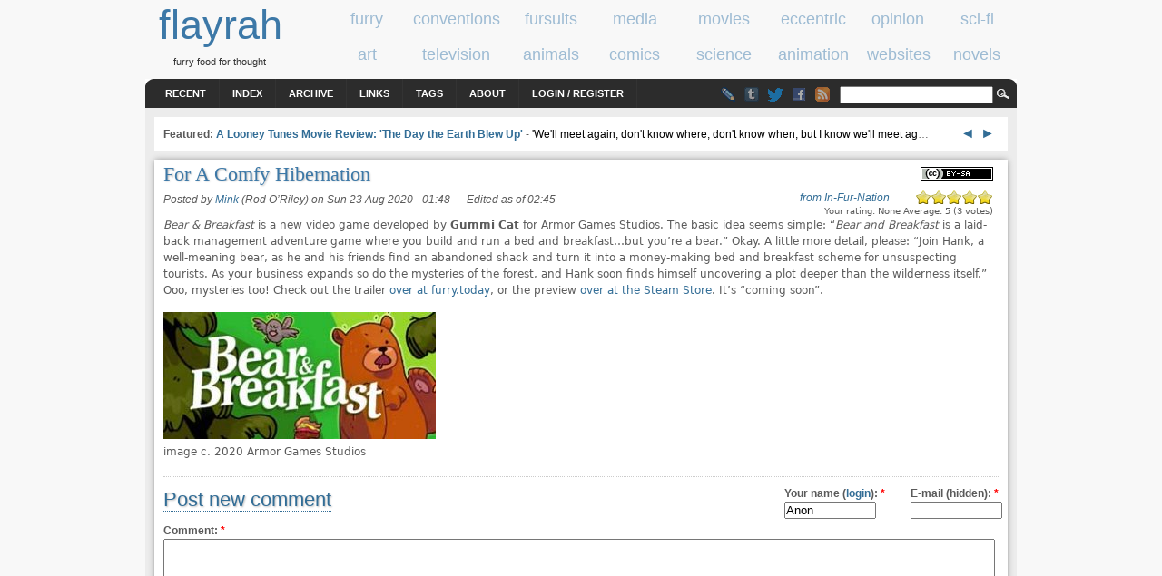

--- FILE ---
content_type: text/html; charset=utf-8
request_url: https://www.flayrah.com/8150/comfy-hibernation
body_size: 7912
content:
<!DOCTYPE html>
<html prefix="og: http://ogp.me/ns#" lang="en">
<title>For A Comfy Hibernation | flayrah</title>
<meta http-equiv="Content-Type" content="text/html; charset=utf-8" />
<link rel="search" type="application/opensearchdescription+xml" href="https://www.flayrah.com/opensearch.xml" title="flayrah" />
<script type="text/javascript" src="https://www.google.com/recaptcha/api.js?hl=en" async="async" defer="defer"></script>
<link type="text/css" rel="stylesheet" media="all" href="/sites/default/files/css/css_83b43256e19cef6ef90ff796286536a0.css" />
<meta name="viewport" content="width=960">
<script src="//ajax.googleapis.com/ajax/libs/jquery/1.8.3/jquery.min.js"></script><script src="/sites/default/files/js/js_121b628caf38618a35d1ee3c8841a1c7.jsmin.js"></script>
<script>
<!--//--><![CDATA[//><!--
jQuery.extend(Drupal.settings, { "basePath": "\u002F", "googleAnalyticsReportsAjaxUrl": "\u002Fgoogle-analytics-reports\u002Fajax", "fivestar": { "titleUser": "Your rating: ", "titleAverage": "Average: ", "feedbackSavingVote": "Saving your vote...", "feedbackVoteSaved": "Your vote has been saved.", "feedbackDeletingVote": "Deleting your vote...", "feedbackVoteDeleted": "Your vote has been deleted." }, "communityTags": { "n_8150": { "v_0": { "tags": "", "url": "\u002Fcommunity-tags\u002Fjs\u002F8150\u002F8150" } } }, "CToolsUrlIsAjaxTrusted": { "\u002F8150\u002Fcomfy-hibernation": [ true, true, true ], "\u002Fcomment\u002Freply\u002F8150": true }, "ahah": { "ajax-comments-submit": { "url": "\u002Fajax_comments\u002Fjs", "event": "click", "keypress": null, "wrapper": "comment-form-content", "selector": "#ajax-comments-submit", "effect": "ajaxCommentsSubmit", "method": "before", "progress": { "type": "1bar", "message": "Please wait..." }, "button": { "op": "Save" }, "immutable": true }, "ajax-comments-preview": { "url": "\u002Fajax_comments\u002Fjs", "event": "click", "keypress": null, "wrapper": "comment-preview", "selector": "#ajax-comments-preview", "effect": "ajaxCommentsPreview", "method": "append", "progress": { "type": "1bar", "message": "Please wait..." }, "button": { "op": "Preview" }, "immutable": true } }, "language_mode": 0, "language_list": { "en": { "language": "en", "name": "English", "native": "English", "direction": 0, "enabled": 1, "plurals": 0, "formula": "", "domain": "", "prefix": "", "weight": 0, "javascript": "" } }, "clean_url": "1", "comment_preview_required": false, "ajax_comments_rows_in_reply": "", "ajax_comments_rows_default": "", "ajax_comments_always_expand_form": 1, "ajax_comments_blink_new": 1, "comment_bonus_api_fold_comments": 0, "ajax_comments_nid": "8150", "uVA": [  ], "aCS": null });
//--><!]]>
</script>
<link rel="syndication-source" href="https://www.infurnation.com/2020/08/22/for-a-comfy-hibernation/">
<meta name="twitter:site" content="@FlayrahNews"><meta name="twitter:creator" content="@InFurNation"><meta name="author" content="Mink (Rod O’Riley)"><meta property="article:publisher" content="https://www.facebook.com/Flayrah"><meta property="article:published_time" content="2020-08-23T08:48:44+0200"><meta property="article:modified_time" content="2020-08-23T09:45:59+0200"><meta property="article:author" content="https://www.facebook.com/people/Rod-ORiley/743524318"><meta property="og:type" content="article"><meta property="og:url" content="https://www.flayrah.com/8150/comfy-hibernation"><meta property="og:site_name" content="Flayrah"><meta property="og:title" content="For A Comfy Hibernation"><meta name="og:description" content="Bear &amp; Breakfast is a new video game developed by Gummi Cat for Armor Games Studios. The basic idea seems simple: &#8220;Bear and Breakfast is a laid-back management adventure game where you build and run a bed and breakfast&#8230;but you’re a bear.&#8221; Okay. A little more detail, please: &#8220;Join Hank, a well-meaning bear, as he and his friends find an abandoned shack and turn it into a money-making bed and breakfast scheme for unsuspecting tourists. As your business expands so do the mysteries of the forest, and Hank soon finds himself uncovering a plot deeper than the wilderness itself.&#8221; Ooo, mysteries too! Check out the trailer over at furry.today, or the preview over at the Steam Store. It&#8217;s &#8220;coming soon&#8221;."><meta property="og:image" content="https://www.infurnation.com/wp-content/uploads/2020/08/BearBreakfast-300x140.jpg"><meta property="og:image:width" content="300"><meta property="og:image:height" content="140"><meta name="twitter:card" content="summary_large_image"><meta name="robots" content="max-image-preview:large">
<body>
<div id="head" class="clearfloat">
<div class="clearfloat">
<div id="logo">
<a href="/" title="flayrah"><span id="sitename">flayrah</span></a><div id="tagline">furry food for thought</div></div>
<div id="banner-region">
<div id="block-block-5" class="block block-block odd">

  <div class="content">
    <div data-nosnippet><div class="category" id="cat-1"><a href="/category/tags/furry"><span class="cat_title">furry</span></a></div><div class="category" id="cat-2"><a href="/category/tags/conventions"><span class="cat_title">conventions</span></a></div><div class="category" id="cat-3"><a href="/category/tags/fursuits"><span class="cat_title">fursuits</span></a></div><div class="category" id="cat-4"><a href="/category/tags/media"><span class="cat_title">media</span></a></div><div class="category" id="cat-5"><a href="/category/tags/movies"><span class="cat_title">movies</span></a></div><div class="category" id="cat-6"><a href="/category/tags/eccentric"><span class="cat_title">eccentric</span></a></div><div class="category" id="cat-7"><a href="/category/tags/opinion"><span class="cat_title">opinion</span></a></div><div class="category" id="cat-8"><a href="/category/tags/science-fiction"><span class="cat_title">sci-fi</span></a></div><div class="category" id="tac-1"><a href="/category/tags/art"><span class="cat_title">art</span></a></div><div class="category" id="tac-2"><a href="/category/tags/television"><span class="cat_title">television</span></a></div><div class="category" id="tac-3"><a href="/category/tags/animals"><span class="cat_title">animals</span></a></div><div class="category" id="tac-4"><a href="/category/tags/comics"><span class="cat_title">comics</span></a></div><div class="category" id="tac-5"><a href="/category/tags/science"><span class="cat_title">science</span></a></div><div class="category" id="tac-6"><a href="/category/tags/animation"><span class="cat_title">animation</span></a></div><div class="category" id="tac-7"><a href="/category/tags/websites"><span class="cat_title">websites</span></a></div><div class="category" id="tac-8"><a href="/category/tags/novels"><span class="cat_title">novels</span></a></div></div>  </div>
</div>
</div>
</div>
<div id="navbar" class="clearfloat">
<div id="page-bar"><ul class="menu"><li class="leaf first"><a href="/tracker">Recent</a></li>
<li class="leaf"><a href="/index">Index</a></li>
<li class="leaf"><a href="/archive">Archive</a></li>
<li class="leaf"><a href="/links">Links</a></li>
<li class="leaf"><a href="/tagadelic">Tags</a></li>
<li class="leaf"><a href="/about">About</a></li>
<li class="leaf last"><a href="/user/login?destination=8150/comfy-hibernation">Login / Register</a></li>
</ul></div><div id="searchform"><form action="/8150/comfy-hibernation"  accept-charset="UTF-8" method="post" id="search-theme-form">
<div><div id="search" class="container-inline">
  <div class="form-item" id="edit-search-theme-form-1-wrapper">
 <input type="text" maxlength="128" name="search_theme_form" id="edit-search-theme-form-1" size="15" value="" title="Enter the terms you wish to search for." class="form-text" />
</div>
<input type="image" value="Search" id="search_magnify"  class="form-submit" src="/sites/all/themes/arthemia/images/magnify.gif" />
<input type="hidden" name="form_build_id" id="form-Le5ry5MX8r1UwXcBNTHe-Ae7p3mE3QEM0mODxwF51KY" value="form-Le5ry5MX8r1UwXcBNTHe-Ae7p3mE3QEM0mODxwF51KY"  />
<input type="hidden" name="form_id" id="edit-search-theme-form" value="search_theme_form"  />
</div>

</div></form>
</div>
<ul class="im"><li><a class="lj" href="//livejournal.com/~flayrah" title="Flayrah on LiveJournal"></a><li><a href="//flayrahnews.tumblr.com" title="Flayrah on Tumblr" class="tb"></a><li><a href="//twitter.com/FlayrahNews" title="Flayrah on Twitter" class="twitter"></a><li><a href="//fb.me/Flayrah" title="Flayrah on Facebook" class="fb"></a><li><a href="/rss.xml" title="Flayrah news feed" class="rss"></a></ul>
</div>
</div>
<div id="page" class="clearfloat">
<div id="top" class="clearfloat" data-nosnippet>
<div id="headline" class="no-featured">
<div id="block-block-23" class="block block-block even">

  <div class="content">
    <script>document.write('<span id="tkb"><a href=# onclick="tkf(-3);return false">&nbsp;◄ </a><a href=# onclick="tkf(3);return false"> ►&nbsp;</a></span>');var tk=[9305,"A Looney Tunes Movie Review: &#039;The Day the Earth Blew Up&#039;","'We'll meet again, don't know where, don't know when, but I know we'll meet ag",9306,"Ursa Major Awards: 2024 Voting is Open","The 2024 Ursa Major Awards are open for voting, from Friday March 21 to Saturday April 19!  You",9291,"Fur your consideration: 11 animation short reviews for 2024","It’s time for the third annual review of furry shorts released the prior ye",9503,"Pawbert Lynxley and Kitty Cat chosen as furry characters of the year (kind of)","Members of the furry fandom on the social media site Twi",9248,"Video Game Review: &#039;Liar&#039;s Bar&#039;","WARNING: READ BEFORE PLAYING  Liar's Bar contains intense and graphic depictions of violence and deat",9335,"The Furry Fandom&#039;s Fraud Fetish","Quote: 'It's easier to fool people than to convince them that they have been fooled.'   - Mark Twain  A"];var tkc=0;function tkf(v){tkc+=v;if(tkc<0)tkc=tk.length-3;if(tkc==tk.length)tkc=0;$("#tka").attr("href","/"+tk[tkc]);$("#tkf>a").text(tk[tkc+1]);$("#tkd").text(tk[tkc+2])}</script><span id="tkf" data-nosnippet><span id="tkt">Featured: </span><a id="tka" href="/9305">A Looney Tunes Movie Review: &#039;The Day the Earth Blew Up&#039;</a></span> - <a id="tkd" href=# onclick="tkf(3);return false" data-nosnippet>'We'll meet again, don't know where, don't know when, but I know we'll meet ag</a>…  </div>
</div>
</div>
</div>
<div id="content" class="main-content no-sidebars">
<div id="content-top">
<div id="block-creativecommons_lite-0" class="block block-creativecommons_lite odd">

  <div class="content">
    <p class="creativecommons"><span data-nosnippet><a href="//creativecommons.org/licenses/by-sa/4.0/" rel="license" title="Attribution Share Alike"><img alt="Creative Commons license icon" src="/sites/all/modules/creativecommons_lite/images/buttons_small/by-sa.png" width="80" height="15" /></a>
</span><br /></p>  </div>
</div>
</div>
<!-- google_ad_section_start --><h1>For A Comfy Hibernation</h1><div id="wfn" style="top:.4em"><i><a href="https://www.infurnation.com/2020/08/22/for-a-comfy-hibernation/">from In-Fur-Nation</a></i></div><div id="node-8150" class="node clear-block">



<span class="submitted">Posted by <a href="/u/mink" title="View user profile" rel="author">Mink</a> (Rod O’Riley) on Sun 23 Aug 2020 -  01:48</span> — <span class="edited"><nobr>Edited</nobr> <nobr class="edited-date">as of 02:45</nobr></span>
  <div class="content">
    <form action="/8150/comfy-hibernation"  accept-charset="UTF-8" method="post" id="fivestar-form-node-8150" class="fivestar-widget">
<div><div class="fivestar-form-vote-8150 clear-block"><input type="hidden" name="content_type" id="edit-content-type" value="node"  />
<input type="hidden" name="content_id" id="edit-content-id" value="8150"  />
<div class="fivestar-form-item  fivestar-combo-text fivestar-average-stars fivestar-labels-hover"><div class="form-item" id="edit-vote-wrapper">
 <input type="hidden" name="vote_count" id="edit-vote-count" value="3"  />
<input type="hidden" name="vote_average" id="edit-vote-average" value="100"  />
<input type="hidden" name="auto_submit_path" id="edit-auto-submit-path" value="/fivestar/vote/node/8150/vote"  class="fivestar-path" />
<select name="vote" class="form-select" id="edit-vote-1" ><option value="-">Select rating</option><option value="20">Poor</option><option value="40">Okay</option><option value="60">Good</option><option value="80">Great</option><option value="100" selected="selected">Awesome</option></select><input type="hidden" name="auto_submit_token" id="edit-auto-submit-token" value="40aeb1954ecc33e482ba8a53dd3cb2ec"  class="fivestar-token" />

 <div class="description"><div class="fivestar-summary fivestar-summary-combo fivestar-feedback-enabled"><span class="user-rating">Your rating: <span>None</span></span> <span class="average-rating">Average: <span>5</span></span> <span class="total-votes">(<span>3</span> votes)</span></div></div>
</div>
</div><input type="hidden" name="destination" id="edit-destination" value="node/8150"  />
<input type="submit" name="op" id="edit-fivestar-submit" value="Rate"  class="form-submit fivestar-submit" />
<input type="hidden" name="form_build_id" id="form-JKA31xvo7meF6Rhzp7U-pY-eMa6UZshgxoz7W0cprYI" value="form-JKA31xvo7meF6Rhzp7U-pY-eMa6UZshgxoz7W0cprYI"  />
<input type="hidden" name="form_id" id="edit-fivestar-form-node-8150" value="fivestar_form_node_8150"  />
</div>
</div></form>
<p><em>Bear &amp; Breakfast</em> is a new video game developed by <strong>Gummi Cat</strong> for Armor Games Studios. The basic idea seems simple: &#8220;<em>Bear and Breakfast</em> is a laid-back management adventure game where you build and run a bed and breakfast&#8230;but you’re a bear.&#8221; Okay. A little more detail, please: &#8220;Join Hank, a well-meaning bear, as he and his friends find an abandoned shack and turn it into a money-making bed and breakfast scheme for unsuspecting tourists. As your business expands so do the mysteries of the forest, and Hank soon finds himself uncovering a plot deeper than the wilderness itself.&#8221; Ooo, mysteries too! Check out the trailer <a href="https://furry.today/2020/08/19/bear-breakfast/" target="_blank" rel="noopener noreferrer">over at furry.today</a>, or the preview <a href="https://store.steampowered.com/app/1136370/Bear_and_Breakfast/" target="_blank" rel="noopener noreferrer">over at the Steam Store</a>. It&#8217;s &#8220;coming soon&#8221;.</p>
<div id="attachment_10465" style="width: 310px" class="wp-caption alignleft"><img aria-describedby="caption-attachment-10465" loading="lazy" class="size-medium wp-image-10465" src="https://www.infurnation.com/wp-content/uploads/2020/08/BearBreakfast-300x140.jpg" alt="" width="300" height="140" /uploads/2020/08/BearBreakfast-300x140.jpg 300/uploads/2020/08/BearBreakfast.jpg 310w" sizes="(max-width: 300px) 100vw, 300px" /><br />
<p id="caption-attachment-10465" class="wp-caption-text">image c. 2020 Armor Games Studios</p>
</div>
<form action="/8150/comfy-hibernation"  accept-charset="UTF-8" method="post" id="community-tags-form" class="community-tags-form">
<div><div class="form-item">
 
</div>
<input type="hidden" name="nid" id="edit-nid" value="8150"  />
<input type="hidden" name="vid" id="edit-vid" value="3"  />
<input type="hidden" name="form_build_id" id="form-BD-04qHuUgc1R76DAESBMP3riJhU5wC8T3FmKwHEqhM" value="form-BD-04qHuUgc1R76DAESBMP3riJhU5wC8T3FmKwHEqhM"  />
<input type="hidden" name="form_id" id="edit-community-tags-form" value="community_tags_form"  />

</div></form>
  </div>
  
  
  
</div>
<div id="comments"><h2 class="comments">Comments</h2><div class="box">

  <h2>Post new comment</h2>

  <div class="content"><div id="comment-preview"></div><form action="/comment/reply/8150"  accept-charset="UTF-8" method="post" id="comment-form">
<div><div class="form-item" id="edit-name-wrapper">
 <label for="edit-name">Your name (<a href="/user/login?destination=8150/comfy-hibernation">login</a>): <span class="form-required" title="This field is required.">*</span></label>
 <input type="text" maxlength="60" name="name" id="edit-name" size="11" value="Anon" class="form-text required" />
</div>
<div class="form-item" id="edit-mail-wrapper">
 <label for="edit-mail">E-mail (hidden): <span class="form-required" title="This field is required.">*</span></label>
 <input type="text" maxlength="64" name="mail" id="edit-mail" size="11" value="" class="form-text required" />
</div>
<div class="form-item" id="edit-comment-wrapper">
 <label for="edit-comment">Comment: <span class="form-required" title="This field is required.">*</span></label>
 <textarea cols="60" rows="15" name="comment" id="edit-comment"  class="form-textarea resizable required "></textarea>
</div>
<ul class="tips"><li>Web page addresses and e-mail addresses turn into links automatically.</li><li>Allowed HTML tags: &lt;a&gt; &lt;img&gt; &lt;b&gt; &lt;i&gt; &lt;s&gt; &lt;blockquote&gt; &lt;ul&gt; &lt;ol&gt; &lt;li&gt; &lt;table&gt; &lt;tr&gt; &lt;td&gt; &lt;th&gt; &lt;sub&gt; &lt;sup&gt; &lt;object&gt; &lt;embed&gt; &lt;h1&gt; &lt;h2&gt; &lt;h3&gt; &lt;h4&gt; &lt;h5&gt; &lt;h6&gt; &lt;dl&gt; &lt;dt&gt; &lt;dd&gt; &lt;param&gt; &lt;center&gt; &lt;strong&gt; &lt;q&gt; &lt;cite&gt; &lt;code&gt; &lt;em&gt;</li><li>Lines and paragraphs break automatically.</li></ul><p><a href="/filter/tips" target="_blank">More information about formatting options</a></p><input type="hidden" name="pid" id="edit-pid" value=""  />
<input type="hidden" name="nid" id="edit-nid-1" value="8150"  />
<input type="hidden" name="form_build_id" id="form-NiuA_lGHsdp5K5QG9sobocCCZgkfKmbSRzDGgn2GGAU" value="form-NiuA_lGHsdp5K5QG9sobocCCZgkfKmbSRzDGgn2GGAU"  />
<input type="hidden" name="form_id" id="edit-comment-form" value="comment_form"  />
<fieldset class="captcha"><legend>CAPTCHA</legend><div class="description">This test is to prevent automated spam submissions.</div><input type="hidden" name="captcha_sid" id="edit-captcha-sid" value="63975559"  />
<input type="hidden" name="captcha_token" id="edit-captcha-token" value="6627ec42aa3db13020ffda2718fdef8d"  />
<input type="hidden" name="captcha_response" id="edit-captcha-response" value="Google no captcha"  />
<div class="form-item">
 <div class="g-recaptcha" data-sitekey="6Lel0QkAAAAAAG1XcRHFS3gd9a6tFOUPgB4lu-Wp" data-theme="light" data-type="image"></div><noscript>
  <div style="width: 302px; height: 352px;">
    <div style="width: 302px; height: 352px; position: relative;">
      <div style="width: 302px; height: 352px; position: absolute;">
        <iframe src="https://www.google.com/recaptcha/api/fallback?k=6Lel0QkAAAAAAG1XcRHFS3gd9a6tFOUPgB4lu-Wp&amp;hl=en" frameborder="0" scrolling="no" style="width: 302px; height:352px; border-style: none;"></iframe>
      </div>
      <div style="width: 250px; height: 80px; position: absolute; border-style: none; bottom: 21px; left: 25px; margin: 0px; padding: 0px; right: 25px;">
        <textarea id="g-recaptcha-response" name="g-recaptcha-response" class="g-recaptcha-response" style="width: 250px; height: 80px; border: 1px solid #c1c1c1; margin: 0px; padding: 0px; resize: none;" value=""></textarea>
      </div>
    </div>
  </div>
</noscript>

</div>
</fieldset>
<div class="edit-f-m-wrapper"><div class="form-item" id="edit-f-m-wrapper">
 <input type="text" maxlength="128" name="f_m" id="edit-f-m" size="20" value="" class="form-text" />
 <div class="description">Leave empty.</div>
</div>
</div><input type="submit" name="op" id="ajax-comments-submit" value="Save"  class="form-submit" />
<input type="submit" name="op" id="ajax-comments-preview" value="Preview"  class="form-submit" />

</div></form>
</div>
</div>
</div><!-- google_ad_section_end --><div id="content-bottom">
<div id="block-block-10" class="block block-block even">

  <div class="content">
    <div id="cba"><script async src=//pagead2.googlesyndication.com/pagead/js/adsbygoogle.js?client=ca-pub-8057595939306847 crossorigin=anonymous></script><ins class="adsbygoogle" style="display:inline-block;width:468px;height:60px" data-ad-client="ca-pub-8057595939306847" data-ad-slot="5094011810"></ins><script>(adsbygoogle=window.adsbygoogle||[]).push({});</script></div>  </div>
</div>
<div id="block-block-7" class="block block-block odd">

  <div class="content">
    <div id="aud">
<div class=picture style=float:right;margin-left:5px><img src=/sites/default/files/pictures/picture-1353.jpg></div><h3>About the author</h3><a href="/user/1353">Mink (Rod O’Riley)</a> — <a href="/user/1353/stories">read stories</a> — <a href="/messages/new/1353">contact (login required)</a><ul class="im"><li><a class=wikifur href=https://en.wikifur.com/wiki/Rod_O&#039;Riley></a><li><a class=lj href=https://www.infurnation.com/></a><li><a class=fb href=https://www.facebook.com/people/Rod-ORiley/743524318></a><li><a class=da href=https://calimink.deviantart.com/></a><li><a class=fa href=https://www.furaffinity.net/user/rodso64/></a><li><a class=wzl href=https://www.weasyl.com/~rodso64></a><li><a class=twitter href=https://twitter.com/InFurNation></a><li><a class=yt href=https://www.youtube.com/user/edotter></a></ul><br><i>a Mink from Garden Grove, California, interested in music</i><br><br><p>Ed-otter of <i><a href="http://infurnation.com/">In-Fur-Nation</a></i>. Former <a href="http://en.wikifur.com/wiki/Califur">Califur</a> programming director. Co-founder of <a href="http://en.wikifur.com/wiki/ConFurence">ConFurence</a>.</p>
</div>  </div>
</div>
<div id="block-faceted_search_ui-1_related" class="block block-faceted_search_ui even">

  <div class="content">
    <div class="faceted-search-facet faceted-search-env-detailed_search faceted-search-facet--date_authored--1 faceted-search-facet-inactive faceted-search-related"><h3>Authored</h3>: <a href="/detailed_search/results/date_authored%3A2020">2020</a> &raquo; <a href="/detailed_search/results/date_authored%3A2020-08">2020-08</a> &raquo; <a href="/detailed_search/results/date_authored%3A2020-08-23">2020-08-23</a></div>
<div class="faceted-search-facet faceted-search-env-detailed_search faceted-search-facet--content_type--1 faceted-search-facet-inactive faceted-search-related"><h3>Type</h3>: <a href="/detailed_search/results/content_type%3Afeed_item">Feed item</a></div>
<div class="faceted-search-facet faceted-search-env-detailed_search faceted-search-facet--author--1 faceted-search-facet-inactive faceted-search-related"><h3>Author</h3>: <a href="/detailed_search/results/author%3A1353">Mink</a></div>
  </div>
</div>
</div>
</div>
</div>
<div id="footer-region" class="clearfloat">
<div id="footer-left" class="clearfloat">
</div> 		
<div id="footer-middle" class="clearfloat">
</div>
<div id="footer-right" class="clearfloat">
</div>
</div>
<div id="footer-message">
©2001-2026 <a href="/credits">Flayrah staff</a> and <a href="/contributors">contributors</a> - <a href="//creativecommons.org/licenses/by-sa/4.0/">some rights reserved</a> - <a href="//uwashington.worldcat.org/title/flayrah/oclc/753564884">ISSN 2163-730X</a></div>
<script>
var _gaq = _gaq || [];
_gaq.push(['_setAccount', 'UA-89493-23']);
_gaq.push(['_setSiteSpeedSampleRate', 10]);
_gaq.push(['_trackPageview']);
(function() {
var ga = document.createElement('script'); ga.async = true;
ga.src = '//www.google-analytics.com/ga.js';
(document.getElementsByTagName('head')[0] || document.getElementsByTagName('body')[0]).appendChild(ga);
})()
</script><script async src="https://www.googletagmanager.com/gtag/js?id=G-WK1NF4TKLF"></script>
<script>
  window.dataLayer = window.dataLayer || [];
  function gtag(){dataLayer.push(arguments);}
  gtag('js', new Date());

  gtag('config', 'G-WK1NF4TKLF');
</script><script src="/sites/default/files/js/js_78dba1d4dd43d2b3398701b882f29558.jsmin.js"></script>
<script>
<!--//--><![CDATA[//><!--
if(0>((navigator.language)?navigator.language:navigator.userLanguage).indexOf('en'))document.write(unescape("%3Cscript%3Efunction%20gte%28%29%20%7Bnew%20google.translate.TranslateElement%28%7BpageLanguage%3A%22en%22%7D%2Cnull%29%7D%3C/script%3E%3Cscript%20src%3D//translate.google.com/translate_a/element.js%3Fcb%3Dgte%3E%3C/script%3E"))
//--><!]]>
</script>
<script>(function(){function c(){var b=a.contentDocument||a.contentWindow.document;if(b){var d=b.createElement('script');d.innerHTML="window.__CF$cv$params={r:'9c1011f2f919d806',t:'MTc2ODkyNzgxOA=='};var a=document.createElement('script');a.src='/cdn-cgi/challenge-platform/scripts/jsd/main.js';document.getElementsByTagName('head')[0].appendChild(a);";b.getElementsByTagName('head')[0].appendChild(d)}}if(document.body){var a=document.createElement('iframe');a.height=1;a.width=1;a.style.position='absolute';a.style.top=0;a.style.left=0;a.style.border='none';a.style.visibility='hidden';document.body.appendChild(a);if('loading'!==document.readyState)c();else if(window.addEventListener)document.addEventListener('DOMContentLoaded',c);else{var e=document.onreadystatechange||function(){};document.onreadystatechange=function(b){e(b);'loading'!==document.readyState&&(document.onreadystatechange=e,c())}}}})();</script><script defer src="https://static.cloudflareinsights.com/beacon.min.js/vcd15cbe7772f49c399c6a5babf22c1241717689176015" integrity="sha512-ZpsOmlRQV6y907TI0dKBHq9Md29nnaEIPlkf84rnaERnq6zvWvPUqr2ft8M1aS28oN72PdrCzSjY4U6VaAw1EQ==" data-cf-beacon='{"version":"2024.11.0","token":"2ddcbb651ade4719a81789aad73a8cfe","r":1,"server_timing":{"name":{"cfCacheStatus":true,"cfEdge":true,"cfExtPri":true,"cfL4":true,"cfOrigin":true,"cfSpeedBrain":true},"location_startswith":null}}' crossorigin="anonymous"></script>


--- FILE ---
content_type: text/html; charset=utf-8
request_url: https://www.google.com/recaptcha/api2/anchor?ar=1&k=6Lel0QkAAAAAAG1XcRHFS3gd9a6tFOUPgB4lu-Wp&co=aHR0cHM6Ly93d3cuZmxheXJhaC5jb206NDQz&hl=en&type=image&v=PoyoqOPhxBO7pBk68S4YbpHZ&theme=light&size=normal&anchor-ms=20000&execute-ms=30000&cb=pcy7iyjc0okw
body_size: 49447
content:
<!DOCTYPE HTML><html dir="ltr" lang="en"><head><meta http-equiv="Content-Type" content="text/html; charset=UTF-8">
<meta http-equiv="X-UA-Compatible" content="IE=edge">
<title>reCAPTCHA</title>
<style type="text/css">
/* cyrillic-ext */
@font-face {
  font-family: 'Roboto';
  font-style: normal;
  font-weight: 400;
  font-stretch: 100%;
  src: url(//fonts.gstatic.com/s/roboto/v48/KFO7CnqEu92Fr1ME7kSn66aGLdTylUAMa3GUBHMdazTgWw.woff2) format('woff2');
  unicode-range: U+0460-052F, U+1C80-1C8A, U+20B4, U+2DE0-2DFF, U+A640-A69F, U+FE2E-FE2F;
}
/* cyrillic */
@font-face {
  font-family: 'Roboto';
  font-style: normal;
  font-weight: 400;
  font-stretch: 100%;
  src: url(//fonts.gstatic.com/s/roboto/v48/KFO7CnqEu92Fr1ME7kSn66aGLdTylUAMa3iUBHMdazTgWw.woff2) format('woff2');
  unicode-range: U+0301, U+0400-045F, U+0490-0491, U+04B0-04B1, U+2116;
}
/* greek-ext */
@font-face {
  font-family: 'Roboto';
  font-style: normal;
  font-weight: 400;
  font-stretch: 100%;
  src: url(//fonts.gstatic.com/s/roboto/v48/KFO7CnqEu92Fr1ME7kSn66aGLdTylUAMa3CUBHMdazTgWw.woff2) format('woff2');
  unicode-range: U+1F00-1FFF;
}
/* greek */
@font-face {
  font-family: 'Roboto';
  font-style: normal;
  font-weight: 400;
  font-stretch: 100%;
  src: url(//fonts.gstatic.com/s/roboto/v48/KFO7CnqEu92Fr1ME7kSn66aGLdTylUAMa3-UBHMdazTgWw.woff2) format('woff2');
  unicode-range: U+0370-0377, U+037A-037F, U+0384-038A, U+038C, U+038E-03A1, U+03A3-03FF;
}
/* math */
@font-face {
  font-family: 'Roboto';
  font-style: normal;
  font-weight: 400;
  font-stretch: 100%;
  src: url(//fonts.gstatic.com/s/roboto/v48/KFO7CnqEu92Fr1ME7kSn66aGLdTylUAMawCUBHMdazTgWw.woff2) format('woff2');
  unicode-range: U+0302-0303, U+0305, U+0307-0308, U+0310, U+0312, U+0315, U+031A, U+0326-0327, U+032C, U+032F-0330, U+0332-0333, U+0338, U+033A, U+0346, U+034D, U+0391-03A1, U+03A3-03A9, U+03B1-03C9, U+03D1, U+03D5-03D6, U+03F0-03F1, U+03F4-03F5, U+2016-2017, U+2034-2038, U+203C, U+2040, U+2043, U+2047, U+2050, U+2057, U+205F, U+2070-2071, U+2074-208E, U+2090-209C, U+20D0-20DC, U+20E1, U+20E5-20EF, U+2100-2112, U+2114-2115, U+2117-2121, U+2123-214F, U+2190, U+2192, U+2194-21AE, U+21B0-21E5, U+21F1-21F2, U+21F4-2211, U+2213-2214, U+2216-22FF, U+2308-230B, U+2310, U+2319, U+231C-2321, U+2336-237A, U+237C, U+2395, U+239B-23B7, U+23D0, U+23DC-23E1, U+2474-2475, U+25AF, U+25B3, U+25B7, U+25BD, U+25C1, U+25CA, U+25CC, U+25FB, U+266D-266F, U+27C0-27FF, U+2900-2AFF, U+2B0E-2B11, U+2B30-2B4C, U+2BFE, U+3030, U+FF5B, U+FF5D, U+1D400-1D7FF, U+1EE00-1EEFF;
}
/* symbols */
@font-face {
  font-family: 'Roboto';
  font-style: normal;
  font-weight: 400;
  font-stretch: 100%;
  src: url(//fonts.gstatic.com/s/roboto/v48/KFO7CnqEu92Fr1ME7kSn66aGLdTylUAMaxKUBHMdazTgWw.woff2) format('woff2');
  unicode-range: U+0001-000C, U+000E-001F, U+007F-009F, U+20DD-20E0, U+20E2-20E4, U+2150-218F, U+2190, U+2192, U+2194-2199, U+21AF, U+21E6-21F0, U+21F3, U+2218-2219, U+2299, U+22C4-22C6, U+2300-243F, U+2440-244A, U+2460-24FF, U+25A0-27BF, U+2800-28FF, U+2921-2922, U+2981, U+29BF, U+29EB, U+2B00-2BFF, U+4DC0-4DFF, U+FFF9-FFFB, U+10140-1018E, U+10190-1019C, U+101A0, U+101D0-101FD, U+102E0-102FB, U+10E60-10E7E, U+1D2C0-1D2D3, U+1D2E0-1D37F, U+1F000-1F0FF, U+1F100-1F1AD, U+1F1E6-1F1FF, U+1F30D-1F30F, U+1F315, U+1F31C, U+1F31E, U+1F320-1F32C, U+1F336, U+1F378, U+1F37D, U+1F382, U+1F393-1F39F, U+1F3A7-1F3A8, U+1F3AC-1F3AF, U+1F3C2, U+1F3C4-1F3C6, U+1F3CA-1F3CE, U+1F3D4-1F3E0, U+1F3ED, U+1F3F1-1F3F3, U+1F3F5-1F3F7, U+1F408, U+1F415, U+1F41F, U+1F426, U+1F43F, U+1F441-1F442, U+1F444, U+1F446-1F449, U+1F44C-1F44E, U+1F453, U+1F46A, U+1F47D, U+1F4A3, U+1F4B0, U+1F4B3, U+1F4B9, U+1F4BB, U+1F4BF, U+1F4C8-1F4CB, U+1F4D6, U+1F4DA, U+1F4DF, U+1F4E3-1F4E6, U+1F4EA-1F4ED, U+1F4F7, U+1F4F9-1F4FB, U+1F4FD-1F4FE, U+1F503, U+1F507-1F50B, U+1F50D, U+1F512-1F513, U+1F53E-1F54A, U+1F54F-1F5FA, U+1F610, U+1F650-1F67F, U+1F687, U+1F68D, U+1F691, U+1F694, U+1F698, U+1F6AD, U+1F6B2, U+1F6B9-1F6BA, U+1F6BC, U+1F6C6-1F6CF, U+1F6D3-1F6D7, U+1F6E0-1F6EA, U+1F6F0-1F6F3, U+1F6F7-1F6FC, U+1F700-1F7FF, U+1F800-1F80B, U+1F810-1F847, U+1F850-1F859, U+1F860-1F887, U+1F890-1F8AD, U+1F8B0-1F8BB, U+1F8C0-1F8C1, U+1F900-1F90B, U+1F93B, U+1F946, U+1F984, U+1F996, U+1F9E9, U+1FA00-1FA6F, U+1FA70-1FA7C, U+1FA80-1FA89, U+1FA8F-1FAC6, U+1FACE-1FADC, U+1FADF-1FAE9, U+1FAF0-1FAF8, U+1FB00-1FBFF;
}
/* vietnamese */
@font-face {
  font-family: 'Roboto';
  font-style: normal;
  font-weight: 400;
  font-stretch: 100%;
  src: url(//fonts.gstatic.com/s/roboto/v48/KFO7CnqEu92Fr1ME7kSn66aGLdTylUAMa3OUBHMdazTgWw.woff2) format('woff2');
  unicode-range: U+0102-0103, U+0110-0111, U+0128-0129, U+0168-0169, U+01A0-01A1, U+01AF-01B0, U+0300-0301, U+0303-0304, U+0308-0309, U+0323, U+0329, U+1EA0-1EF9, U+20AB;
}
/* latin-ext */
@font-face {
  font-family: 'Roboto';
  font-style: normal;
  font-weight: 400;
  font-stretch: 100%;
  src: url(//fonts.gstatic.com/s/roboto/v48/KFO7CnqEu92Fr1ME7kSn66aGLdTylUAMa3KUBHMdazTgWw.woff2) format('woff2');
  unicode-range: U+0100-02BA, U+02BD-02C5, U+02C7-02CC, U+02CE-02D7, U+02DD-02FF, U+0304, U+0308, U+0329, U+1D00-1DBF, U+1E00-1E9F, U+1EF2-1EFF, U+2020, U+20A0-20AB, U+20AD-20C0, U+2113, U+2C60-2C7F, U+A720-A7FF;
}
/* latin */
@font-face {
  font-family: 'Roboto';
  font-style: normal;
  font-weight: 400;
  font-stretch: 100%;
  src: url(//fonts.gstatic.com/s/roboto/v48/KFO7CnqEu92Fr1ME7kSn66aGLdTylUAMa3yUBHMdazQ.woff2) format('woff2');
  unicode-range: U+0000-00FF, U+0131, U+0152-0153, U+02BB-02BC, U+02C6, U+02DA, U+02DC, U+0304, U+0308, U+0329, U+2000-206F, U+20AC, U+2122, U+2191, U+2193, U+2212, U+2215, U+FEFF, U+FFFD;
}
/* cyrillic-ext */
@font-face {
  font-family: 'Roboto';
  font-style: normal;
  font-weight: 500;
  font-stretch: 100%;
  src: url(//fonts.gstatic.com/s/roboto/v48/KFO7CnqEu92Fr1ME7kSn66aGLdTylUAMa3GUBHMdazTgWw.woff2) format('woff2');
  unicode-range: U+0460-052F, U+1C80-1C8A, U+20B4, U+2DE0-2DFF, U+A640-A69F, U+FE2E-FE2F;
}
/* cyrillic */
@font-face {
  font-family: 'Roboto';
  font-style: normal;
  font-weight: 500;
  font-stretch: 100%;
  src: url(//fonts.gstatic.com/s/roboto/v48/KFO7CnqEu92Fr1ME7kSn66aGLdTylUAMa3iUBHMdazTgWw.woff2) format('woff2');
  unicode-range: U+0301, U+0400-045F, U+0490-0491, U+04B0-04B1, U+2116;
}
/* greek-ext */
@font-face {
  font-family: 'Roboto';
  font-style: normal;
  font-weight: 500;
  font-stretch: 100%;
  src: url(//fonts.gstatic.com/s/roboto/v48/KFO7CnqEu92Fr1ME7kSn66aGLdTylUAMa3CUBHMdazTgWw.woff2) format('woff2');
  unicode-range: U+1F00-1FFF;
}
/* greek */
@font-face {
  font-family: 'Roboto';
  font-style: normal;
  font-weight: 500;
  font-stretch: 100%;
  src: url(//fonts.gstatic.com/s/roboto/v48/KFO7CnqEu92Fr1ME7kSn66aGLdTylUAMa3-UBHMdazTgWw.woff2) format('woff2');
  unicode-range: U+0370-0377, U+037A-037F, U+0384-038A, U+038C, U+038E-03A1, U+03A3-03FF;
}
/* math */
@font-face {
  font-family: 'Roboto';
  font-style: normal;
  font-weight: 500;
  font-stretch: 100%;
  src: url(//fonts.gstatic.com/s/roboto/v48/KFO7CnqEu92Fr1ME7kSn66aGLdTylUAMawCUBHMdazTgWw.woff2) format('woff2');
  unicode-range: U+0302-0303, U+0305, U+0307-0308, U+0310, U+0312, U+0315, U+031A, U+0326-0327, U+032C, U+032F-0330, U+0332-0333, U+0338, U+033A, U+0346, U+034D, U+0391-03A1, U+03A3-03A9, U+03B1-03C9, U+03D1, U+03D5-03D6, U+03F0-03F1, U+03F4-03F5, U+2016-2017, U+2034-2038, U+203C, U+2040, U+2043, U+2047, U+2050, U+2057, U+205F, U+2070-2071, U+2074-208E, U+2090-209C, U+20D0-20DC, U+20E1, U+20E5-20EF, U+2100-2112, U+2114-2115, U+2117-2121, U+2123-214F, U+2190, U+2192, U+2194-21AE, U+21B0-21E5, U+21F1-21F2, U+21F4-2211, U+2213-2214, U+2216-22FF, U+2308-230B, U+2310, U+2319, U+231C-2321, U+2336-237A, U+237C, U+2395, U+239B-23B7, U+23D0, U+23DC-23E1, U+2474-2475, U+25AF, U+25B3, U+25B7, U+25BD, U+25C1, U+25CA, U+25CC, U+25FB, U+266D-266F, U+27C0-27FF, U+2900-2AFF, U+2B0E-2B11, U+2B30-2B4C, U+2BFE, U+3030, U+FF5B, U+FF5D, U+1D400-1D7FF, U+1EE00-1EEFF;
}
/* symbols */
@font-face {
  font-family: 'Roboto';
  font-style: normal;
  font-weight: 500;
  font-stretch: 100%;
  src: url(//fonts.gstatic.com/s/roboto/v48/KFO7CnqEu92Fr1ME7kSn66aGLdTylUAMaxKUBHMdazTgWw.woff2) format('woff2');
  unicode-range: U+0001-000C, U+000E-001F, U+007F-009F, U+20DD-20E0, U+20E2-20E4, U+2150-218F, U+2190, U+2192, U+2194-2199, U+21AF, U+21E6-21F0, U+21F3, U+2218-2219, U+2299, U+22C4-22C6, U+2300-243F, U+2440-244A, U+2460-24FF, U+25A0-27BF, U+2800-28FF, U+2921-2922, U+2981, U+29BF, U+29EB, U+2B00-2BFF, U+4DC0-4DFF, U+FFF9-FFFB, U+10140-1018E, U+10190-1019C, U+101A0, U+101D0-101FD, U+102E0-102FB, U+10E60-10E7E, U+1D2C0-1D2D3, U+1D2E0-1D37F, U+1F000-1F0FF, U+1F100-1F1AD, U+1F1E6-1F1FF, U+1F30D-1F30F, U+1F315, U+1F31C, U+1F31E, U+1F320-1F32C, U+1F336, U+1F378, U+1F37D, U+1F382, U+1F393-1F39F, U+1F3A7-1F3A8, U+1F3AC-1F3AF, U+1F3C2, U+1F3C4-1F3C6, U+1F3CA-1F3CE, U+1F3D4-1F3E0, U+1F3ED, U+1F3F1-1F3F3, U+1F3F5-1F3F7, U+1F408, U+1F415, U+1F41F, U+1F426, U+1F43F, U+1F441-1F442, U+1F444, U+1F446-1F449, U+1F44C-1F44E, U+1F453, U+1F46A, U+1F47D, U+1F4A3, U+1F4B0, U+1F4B3, U+1F4B9, U+1F4BB, U+1F4BF, U+1F4C8-1F4CB, U+1F4D6, U+1F4DA, U+1F4DF, U+1F4E3-1F4E6, U+1F4EA-1F4ED, U+1F4F7, U+1F4F9-1F4FB, U+1F4FD-1F4FE, U+1F503, U+1F507-1F50B, U+1F50D, U+1F512-1F513, U+1F53E-1F54A, U+1F54F-1F5FA, U+1F610, U+1F650-1F67F, U+1F687, U+1F68D, U+1F691, U+1F694, U+1F698, U+1F6AD, U+1F6B2, U+1F6B9-1F6BA, U+1F6BC, U+1F6C6-1F6CF, U+1F6D3-1F6D7, U+1F6E0-1F6EA, U+1F6F0-1F6F3, U+1F6F7-1F6FC, U+1F700-1F7FF, U+1F800-1F80B, U+1F810-1F847, U+1F850-1F859, U+1F860-1F887, U+1F890-1F8AD, U+1F8B0-1F8BB, U+1F8C0-1F8C1, U+1F900-1F90B, U+1F93B, U+1F946, U+1F984, U+1F996, U+1F9E9, U+1FA00-1FA6F, U+1FA70-1FA7C, U+1FA80-1FA89, U+1FA8F-1FAC6, U+1FACE-1FADC, U+1FADF-1FAE9, U+1FAF0-1FAF8, U+1FB00-1FBFF;
}
/* vietnamese */
@font-face {
  font-family: 'Roboto';
  font-style: normal;
  font-weight: 500;
  font-stretch: 100%;
  src: url(//fonts.gstatic.com/s/roboto/v48/KFO7CnqEu92Fr1ME7kSn66aGLdTylUAMa3OUBHMdazTgWw.woff2) format('woff2');
  unicode-range: U+0102-0103, U+0110-0111, U+0128-0129, U+0168-0169, U+01A0-01A1, U+01AF-01B0, U+0300-0301, U+0303-0304, U+0308-0309, U+0323, U+0329, U+1EA0-1EF9, U+20AB;
}
/* latin-ext */
@font-face {
  font-family: 'Roboto';
  font-style: normal;
  font-weight: 500;
  font-stretch: 100%;
  src: url(//fonts.gstatic.com/s/roboto/v48/KFO7CnqEu92Fr1ME7kSn66aGLdTylUAMa3KUBHMdazTgWw.woff2) format('woff2');
  unicode-range: U+0100-02BA, U+02BD-02C5, U+02C7-02CC, U+02CE-02D7, U+02DD-02FF, U+0304, U+0308, U+0329, U+1D00-1DBF, U+1E00-1E9F, U+1EF2-1EFF, U+2020, U+20A0-20AB, U+20AD-20C0, U+2113, U+2C60-2C7F, U+A720-A7FF;
}
/* latin */
@font-face {
  font-family: 'Roboto';
  font-style: normal;
  font-weight: 500;
  font-stretch: 100%;
  src: url(//fonts.gstatic.com/s/roboto/v48/KFO7CnqEu92Fr1ME7kSn66aGLdTylUAMa3yUBHMdazQ.woff2) format('woff2');
  unicode-range: U+0000-00FF, U+0131, U+0152-0153, U+02BB-02BC, U+02C6, U+02DA, U+02DC, U+0304, U+0308, U+0329, U+2000-206F, U+20AC, U+2122, U+2191, U+2193, U+2212, U+2215, U+FEFF, U+FFFD;
}
/* cyrillic-ext */
@font-face {
  font-family: 'Roboto';
  font-style: normal;
  font-weight: 900;
  font-stretch: 100%;
  src: url(//fonts.gstatic.com/s/roboto/v48/KFO7CnqEu92Fr1ME7kSn66aGLdTylUAMa3GUBHMdazTgWw.woff2) format('woff2');
  unicode-range: U+0460-052F, U+1C80-1C8A, U+20B4, U+2DE0-2DFF, U+A640-A69F, U+FE2E-FE2F;
}
/* cyrillic */
@font-face {
  font-family: 'Roboto';
  font-style: normal;
  font-weight: 900;
  font-stretch: 100%;
  src: url(//fonts.gstatic.com/s/roboto/v48/KFO7CnqEu92Fr1ME7kSn66aGLdTylUAMa3iUBHMdazTgWw.woff2) format('woff2');
  unicode-range: U+0301, U+0400-045F, U+0490-0491, U+04B0-04B1, U+2116;
}
/* greek-ext */
@font-face {
  font-family: 'Roboto';
  font-style: normal;
  font-weight: 900;
  font-stretch: 100%;
  src: url(//fonts.gstatic.com/s/roboto/v48/KFO7CnqEu92Fr1ME7kSn66aGLdTylUAMa3CUBHMdazTgWw.woff2) format('woff2');
  unicode-range: U+1F00-1FFF;
}
/* greek */
@font-face {
  font-family: 'Roboto';
  font-style: normal;
  font-weight: 900;
  font-stretch: 100%;
  src: url(//fonts.gstatic.com/s/roboto/v48/KFO7CnqEu92Fr1ME7kSn66aGLdTylUAMa3-UBHMdazTgWw.woff2) format('woff2');
  unicode-range: U+0370-0377, U+037A-037F, U+0384-038A, U+038C, U+038E-03A1, U+03A3-03FF;
}
/* math */
@font-face {
  font-family: 'Roboto';
  font-style: normal;
  font-weight: 900;
  font-stretch: 100%;
  src: url(//fonts.gstatic.com/s/roboto/v48/KFO7CnqEu92Fr1ME7kSn66aGLdTylUAMawCUBHMdazTgWw.woff2) format('woff2');
  unicode-range: U+0302-0303, U+0305, U+0307-0308, U+0310, U+0312, U+0315, U+031A, U+0326-0327, U+032C, U+032F-0330, U+0332-0333, U+0338, U+033A, U+0346, U+034D, U+0391-03A1, U+03A3-03A9, U+03B1-03C9, U+03D1, U+03D5-03D6, U+03F0-03F1, U+03F4-03F5, U+2016-2017, U+2034-2038, U+203C, U+2040, U+2043, U+2047, U+2050, U+2057, U+205F, U+2070-2071, U+2074-208E, U+2090-209C, U+20D0-20DC, U+20E1, U+20E5-20EF, U+2100-2112, U+2114-2115, U+2117-2121, U+2123-214F, U+2190, U+2192, U+2194-21AE, U+21B0-21E5, U+21F1-21F2, U+21F4-2211, U+2213-2214, U+2216-22FF, U+2308-230B, U+2310, U+2319, U+231C-2321, U+2336-237A, U+237C, U+2395, U+239B-23B7, U+23D0, U+23DC-23E1, U+2474-2475, U+25AF, U+25B3, U+25B7, U+25BD, U+25C1, U+25CA, U+25CC, U+25FB, U+266D-266F, U+27C0-27FF, U+2900-2AFF, U+2B0E-2B11, U+2B30-2B4C, U+2BFE, U+3030, U+FF5B, U+FF5D, U+1D400-1D7FF, U+1EE00-1EEFF;
}
/* symbols */
@font-face {
  font-family: 'Roboto';
  font-style: normal;
  font-weight: 900;
  font-stretch: 100%;
  src: url(//fonts.gstatic.com/s/roboto/v48/KFO7CnqEu92Fr1ME7kSn66aGLdTylUAMaxKUBHMdazTgWw.woff2) format('woff2');
  unicode-range: U+0001-000C, U+000E-001F, U+007F-009F, U+20DD-20E0, U+20E2-20E4, U+2150-218F, U+2190, U+2192, U+2194-2199, U+21AF, U+21E6-21F0, U+21F3, U+2218-2219, U+2299, U+22C4-22C6, U+2300-243F, U+2440-244A, U+2460-24FF, U+25A0-27BF, U+2800-28FF, U+2921-2922, U+2981, U+29BF, U+29EB, U+2B00-2BFF, U+4DC0-4DFF, U+FFF9-FFFB, U+10140-1018E, U+10190-1019C, U+101A0, U+101D0-101FD, U+102E0-102FB, U+10E60-10E7E, U+1D2C0-1D2D3, U+1D2E0-1D37F, U+1F000-1F0FF, U+1F100-1F1AD, U+1F1E6-1F1FF, U+1F30D-1F30F, U+1F315, U+1F31C, U+1F31E, U+1F320-1F32C, U+1F336, U+1F378, U+1F37D, U+1F382, U+1F393-1F39F, U+1F3A7-1F3A8, U+1F3AC-1F3AF, U+1F3C2, U+1F3C4-1F3C6, U+1F3CA-1F3CE, U+1F3D4-1F3E0, U+1F3ED, U+1F3F1-1F3F3, U+1F3F5-1F3F7, U+1F408, U+1F415, U+1F41F, U+1F426, U+1F43F, U+1F441-1F442, U+1F444, U+1F446-1F449, U+1F44C-1F44E, U+1F453, U+1F46A, U+1F47D, U+1F4A3, U+1F4B0, U+1F4B3, U+1F4B9, U+1F4BB, U+1F4BF, U+1F4C8-1F4CB, U+1F4D6, U+1F4DA, U+1F4DF, U+1F4E3-1F4E6, U+1F4EA-1F4ED, U+1F4F7, U+1F4F9-1F4FB, U+1F4FD-1F4FE, U+1F503, U+1F507-1F50B, U+1F50D, U+1F512-1F513, U+1F53E-1F54A, U+1F54F-1F5FA, U+1F610, U+1F650-1F67F, U+1F687, U+1F68D, U+1F691, U+1F694, U+1F698, U+1F6AD, U+1F6B2, U+1F6B9-1F6BA, U+1F6BC, U+1F6C6-1F6CF, U+1F6D3-1F6D7, U+1F6E0-1F6EA, U+1F6F0-1F6F3, U+1F6F7-1F6FC, U+1F700-1F7FF, U+1F800-1F80B, U+1F810-1F847, U+1F850-1F859, U+1F860-1F887, U+1F890-1F8AD, U+1F8B0-1F8BB, U+1F8C0-1F8C1, U+1F900-1F90B, U+1F93B, U+1F946, U+1F984, U+1F996, U+1F9E9, U+1FA00-1FA6F, U+1FA70-1FA7C, U+1FA80-1FA89, U+1FA8F-1FAC6, U+1FACE-1FADC, U+1FADF-1FAE9, U+1FAF0-1FAF8, U+1FB00-1FBFF;
}
/* vietnamese */
@font-face {
  font-family: 'Roboto';
  font-style: normal;
  font-weight: 900;
  font-stretch: 100%;
  src: url(//fonts.gstatic.com/s/roboto/v48/KFO7CnqEu92Fr1ME7kSn66aGLdTylUAMa3OUBHMdazTgWw.woff2) format('woff2');
  unicode-range: U+0102-0103, U+0110-0111, U+0128-0129, U+0168-0169, U+01A0-01A1, U+01AF-01B0, U+0300-0301, U+0303-0304, U+0308-0309, U+0323, U+0329, U+1EA0-1EF9, U+20AB;
}
/* latin-ext */
@font-face {
  font-family: 'Roboto';
  font-style: normal;
  font-weight: 900;
  font-stretch: 100%;
  src: url(//fonts.gstatic.com/s/roboto/v48/KFO7CnqEu92Fr1ME7kSn66aGLdTylUAMa3KUBHMdazTgWw.woff2) format('woff2');
  unicode-range: U+0100-02BA, U+02BD-02C5, U+02C7-02CC, U+02CE-02D7, U+02DD-02FF, U+0304, U+0308, U+0329, U+1D00-1DBF, U+1E00-1E9F, U+1EF2-1EFF, U+2020, U+20A0-20AB, U+20AD-20C0, U+2113, U+2C60-2C7F, U+A720-A7FF;
}
/* latin */
@font-face {
  font-family: 'Roboto';
  font-style: normal;
  font-weight: 900;
  font-stretch: 100%;
  src: url(//fonts.gstatic.com/s/roboto/v48/KFO7CnqEu92Fr1ME7kSn66aGLdTylUAMa3yUBHMdazQ.woff2) format('woff2');
  unicode-range: U+0000-00FF, U+0131, U+0152-0153, U+02BB-02BC, U+02C6, U+02DA, U+02DC, U+0304, U+0308, U+0329, U+2000-206F, U+20AC, U+2122, U+2191, U+2193, U+2212, U+2215, U+FEFF, U+FFFD;
}

</style>
<link rel="stylesheet" type="text/css" href="https://www.gstatic.com/recaptcha/releases/PoyoqOPhxBO7pBk68S4YbpHZ/styles__ltr.css">
<script nonce="U5eKZtEVU59whBK63xHSNg" type="text/javascript">window['__recaptcha_api'] = 'https://www.google.com/recaptcha/api2/';</script>
<script type="text/javascript" src="https://www.gstatic.com/recaptcha/releases/PoyoqOPhxBO7pBk68S4YbpHZ/recaptcha__en.js" nonce="U5eKZtEVU59whBK63xHSNg">
      
    </script></head>
<body><div id="rc-anchor-alert" class="rc-anchor-alert"></div>
<input type="hidden" id="recaptcha-token" value="[base64]">
<script type="text/javascript" nonce="U5eKZtEVU59whBK63xHSNg">
      recaptcha.anchor.Main.init("[\x22ainput\x22,[\x22bgdata\x22,\x22\x22,\[base64]/[base64]/bmV3IFpbdF0obVswXSk6Sz09Mj9uZXcgWlt0XShtWzBdLG1bMV0pOks9PTM/bmV3IFpbdF0obVswXSxtWzFdLG1bMl0pOks9PTQ/[base64]/[base64]/[base64]/[base64]/[base64]/[base64]/[base64]/[base64]/[base64]/[base64]/[base64]/[base64]/[base64]/[base64]\\u003d\\u003d\x22,\[base64]\\u003d\\u003d\x22,\x22w5rCpcOwCsK4w6TCsyXDpQ/[base64]/Ch8Kjf8KBw7nCkcKMKcK6wprCg8OoQMOYVcKyw4jDkMOkwqciw5cewr/Dpn0EwpLCnQTDk8KvwqJYw4PCvMOSXUjCssOxGS3DvWvCq8KFPDPCgMOJw5XDrlQGwqZvw7FXGMK1AGpFfiUpw7djwrPDjhU/QcOrOMKNe8OLw5/CpMOZJDzCmMO6UMK6B8K5wpgrw7t9wrrCnMOlw790woDDmsKewpYHwobDo0LCgi8OwpQOwpFXw5vDjDRUe8K/w6nDusObeEgDZ8Kdw6t3w7rCh2U0wovDiMOwwrbCqcK1wp7Cq8KXBsK7wqxJwqI9wq1lw6PCvjgfw4zCvQrDg17DoBtcUcOCwp1Mw54TAcOnwrbDpsKVWzPCvC8SWxzCvMORIMKnwpbDrjbCl3EtUcK/w7tsw7BKOAgTw4zDiMKfW8OAXMKWwqhpwrnDmFvDksKuKRzDpwzCksOEw6VhMSrDg0NywrQRw6UXHlzDosOXw7J/IkvCtMK/QArDplwYwpzCgCLCp3HDjgsowp7DuQvDrCN9EGhUw4zCjC/CocKpaQNLaMOVDX/CncO/w6XDkSbCncKmZ2lPw6J0wplLXSLCnjHDncOww747w6bCswHDgAhdwr3Dgwl9LngwwrUvworDoMORw6k2w5dmS8OMekMIPQJuUmnCu8KSw7oPwoIzw6TDhsOnPMKQb8KeI1/Cu2HDo8Offw0HOXxew4FUBW7DqMKmQ8K/wpzDnUrCncK4wrPDkcKDwrTDtT7CicKgekzDicKLwo7DsMKww4rDt8OrNjLCgG7DhMOyw6HCj8OZe8Kow4DDu2M+PBMiSMO2f2lsDcO4EcO3FEtXwrbCs8OyX8KfQUo1wrbDgEM+wrkCCsK4wr7Cu30ew6M6AMKfw7vCucOMw5/CpsKPAsKJaQZEBDnDpsO7w4c+wo9janczw6rDmUTDgsK+w7bChMO0wqjCtMOYwokAYMKBRg/Cu3DDhMOXwqJaBcKvBlzCtCfDpMOBw5jDmsK9XSfCh8KsPz3CrkkJRMOAwpbDo8KRw5o3A1dbSU3CtsKMw4YoQsOzKGnDtsKrV0LCscO5w7V2VsKJJcK8Y8KOEcK7wrRPwrPCuh4Lwp9Rw6vDkSpEwrzCvlw3wrrDonVqFsOfwoxAw6HDnm3Ctl8fwrfCicO/w77CoMKow6RUJmNmUk/ChghZX8K7fXLDvMKNfydQdcObwqkTJTkwR8O3wpnDmjDDh8OGd8O1d8OZEsKSw6VcTA8MeRwoeiRhwo/DvEYUJwt+w6RCw7Idw6zDuzNtfiVrGDnDgsK5w4hzewM0LsOmwq/DphPDmcOHVErDoxcBOBFqwojDuyc3wo0WSWrCn8OTwoHCsiDCqy/DtgVTw4bDo8Kfw7cRw5Y8ZmLCm8KJw4vDlMOWHsOOK8OawoNHwoxqVj7DpMKZwr/CowIxV1fCnsOoScKaw6dKwp/DvXhYDcOiCsKBVHvCqHQuOU3DgnfDhcOTwpUtWsKibMKvw55SIcKICsOLw5rCnmrCpMOiw6wOTMOLTwhrdcO4w5HCj8OXw6LCq2tIw4hOwrvCukxfGzN5w6fCsgTDiEhNWhopHC9Rw4DDmCN7ISJtZsK/w7wCwrPCpsO8e8OMwodYJMKxGMKlc1lpw67CsQ3DqMKJwpbCrlzDjHPDrBs7aCUdPyo5XcOtwrd7wqduGw45w5LCmxNqw5/CoGBJwqAPEnjCknEYwpbClsKMw4FpOULCuXvDhsKCDcOzwobDuEJmFsK0wpPDjMK3aUgVworCssO+c8OLwqbDvSXDi08QC8Klw6vDqMO8I8KrwpMEwoY3K1TDssKZODZ/YDDClljDncKBwoXDmsK+w6jCksK3ScKqwqvDvkTDgA7Dn0kbwqnDrsKAScK7DcKIBnMHwqcJwoV9VmHDjA1Tw6vCizbCkm12woPDoAPDpkFqw7PDomFdw4QSw7PDuTXCsz9vw4XCmGB0JnF1IkPDiSQ+G8OnXHnDvcOgRsOZw4Z/[base64]/JCtvw5LCrsKkw4jCtQ/[base64]/CliHCg0lFL8O8bcKPwrfCpMKAwoDCocOVa37DvsO6b3HDrhdMRUNKwpFZwqEWw4zDlMKFwoXCscKrwospfR7DmG8yw4LCnsKWdj9Fw6dVw5FMw5DCrMKkw5LDvcOIWzxmwqIRwpoaO1bCqcK9w4skwqd+wrdOYxzDiMKaMyksU27Dq8K7ScO/wpTDk8KAdsKQw7QLAMKhwpoqwrXCjMKMdmAaw7x3w55gwrcTw6bDvMKFC8K5wo4iaADCpV4kw44JLh4Ewqxww7zDqcOmwpjDjMKfw6MpwqheFX/Dh8KNwpTDvTzCmsOnTsKWw47Cs8KSfcKwP8OBVAXDn8K/[base64]/QxFyQcKZaWrCjAsmwqkNw5TCu8OuScKZZcOhwo9Hw53ClsKXWcKtesKwRcKBNGR5w4HCqcKeB1jCt2vDvsKWBwQCdS8sDRrCicKjOMOew4FfEMKmwp1BGWHCmQ7CrWzComHCs8OodwzDvcOCQMKkw6IldsKYIxPClsKzNyIya8KjIyhDw4t0B8K/[base64]/Cr8OxHG7Ds2nDnMOowpzCp8KLfcOxwpXCpAXDocKVwrxKw4IsTF/CnSoTwp13wplqcU5UwrrCs8O2H8OcCgnDgWU2w5jDnsOrw5nCv3B8w6nDv8K7cMKoUy9baznDoE8NYcKLwqTDvk0CJUhnQxjClk7DhiMOwrMaB1vCvGfDomxCMsO5w7HCg1/[base64]/CjwVbwqXCiMKMRErCgMK7WsKGw5HDkhcMEcOZwr/CvmV1N8OTwpULw4pVw4zDggrDrzsQEMOdw619w4UQw5MYYMOGeDDDk8KVw5sWQ8KtYsKRBBjDs8KSMEIBwrsTwojCsMK6RXHCm8KNS8K2OsKdWsKqZ8KFbsKcwqPDiD1xwq1QQcOvHsKHw6l/[base64]/Co8OZw5Y4ZRQywobDgjjCicO8w7sMw7rCtj7Dnl4/exTDtQrDjkAQLEbDkS/ClMK9w5jCg8KRwr5QRsOhfMOuw43DliDDi1vCnzDDpRjDuFrCssO9w7s/wq1lw698Ri3CgsOOwrvDuMKhw4HCpmHCnsKWw6FVExAYwqA8w70lQS7CtsO4w5J3w4tkMUvDmMKHYcOlYEckwqBeNWbCtsK4wq/DscOsb3PCuSfCqMOhe8KfA8Kww4/[base64]/DsMO/w7LCjlbDisO8FBnCocK6McKxGsOhw5zDngVod8OuwqbChsKZUcOuwokzw7HCry8zw4AbT8K8wq/[base64]/CsFfDqXbClsKZU8O9w7rCocO7XMOFdWjChMOiw75iw4oOVcKmwo3DiBbDqsKhTAcOw5I1wozDjAXDrArCkQktwoVZAQ/Cq8OJwrrDisKwEsKuwrzCvHnDjQJ/cCbCqj4CUG9YwrHCkcKLKsKXw7osw5DCh13DtcOHQULCvcOXw5TChUkpw5VLwq/Cl0XDtcOiwooswok3CyjDtAzCm8Kxw6cQw7TCmMKLwoLChMKBFCgDwpbDij5JIU3CpcKXTsKkFsKPw6QJeMOmecKbwrklamMkIBJ2wrHDo3rCnVw/FMORRW/DlsOUHUDCtMKaFsOiw49lKFjChzJYLDzDjkBFwo58wr/[base64]/wq3CqzYrE8OKVhrCssK3w6caw5EWw5/[base64]/w6wGw4ZHw75SGCUmY2TCmloRw5xrwo9Gw5bCrsO0w5vDlQHCo8KPNj3DtzbDg8KgwqVnwo43RjzCnMKYGQN7EXNgDGHDgkF3w6/DkMOYJsOcc8KRaR0Ew40LwpDDg8O5wpdHOMOkw4lUIMOQwow/w5UAfSoTw6DCn8OPwoLCucKjTcOUw7sLwpXDhsOjwrklwqw2wqnCr3YwdRTDoMK5WMK5w6tTTMO1dsKXZy/DqsK7KmkOwo/CksKxScKSC3nDoy/[base64]/wpbCmMKGw6XCicKHw4TDllrCmFR8GsOiwpVSS8KSbXzChGR9wq/CncK9wqrChcOGw53DngzCqlzDrsOawoh0wrvCpsOID0FkasOdw7DClWjCiiDCmCTDrMKUIzIdP0cfanVow4Q/w4dTw7zCpcKywrRqw5vDnhzChWPCrBM2HMOqLxBKW8K3EsK9wq/Dp8KbcGxXw7jDusKdwqRGw6jDmMKZT2LDtsK8bh3DmmgCwqQXasKFYBlOw5J9wpEMwq/[base64]/[base64]/CucOdW8KyJE9dwqNZw5jDnHjDu8Ojw4VQwpIJQXNaw73DisOdw6/DtsOZwrnDkcKjw44iwppXHcKpU8KPw5HCjsK6w7fDtsOOwocqw5DDi3R1XW12VsOCw7Efw7bCnkrDtQXDo8KNwrDDqg/CpcOBwpN7w4TDhTLDizMJw44NHcKnQsKtf0jCtMKRwrkOPsKyUhYQY8KbwpIxw5rClF7CssOtw7IlCmYuw4QeZVRRw653UMOkBE/[base64]/DjFVgwrJKEwHDhCBGwrnDoA7CsXEiSlhJw5TCn3p9BMOawqMKw5DDhQ4GwrPCqzMtT8ONWcOMRMOaNsKANH7Ct3JKw6nDnWfDim8wGMK0w7ciw4/Cv8ONZcKPNmzDosOWcsOYaMKgwr/DgsKvMAxTcsO1w5HCk2TCj1oiwrgyRMKQwqjChsOPGwQhXcO7w67CrUAoBMOyw7/[base64]/Dml7DvMODwo0Nw4Vyw5h3w53CnALDrC/CoSbCtzzDqMOCVMOxwoXCoMOrwoXDuMOEw63Dj25/KMO6W3nDsRwVw4jCqX91w7x6eXTCvw/CulrCg8OAQ8OuIMOofsOWQDRTWXMfw7BXSsKCw7nCgngxw5kkw7PDmcKfeMKnw7Bvw53DpR3ClhAVKyrDr0/DthE/w505w7BacDjCsMOww63Dk8KMw7dfw6fDmcOLw6VZwrwvTsO6dcOBF8K8NMOJw6LCpsOAw7jDiMKIKl8+KwtIwrzDqsO3UVXCiVV7IsOSAMOTw5LChcK1GsOaesK2w5LDv8OBwqHDoMOLI3hgw65Gwqo/N8OLCcOMccOLw4pkNMKpRWPCuVHDuMKMwosMT3zCqDvDt8K2PMODW8OWO8OKw4UEK8KDbzo6ZiXDjFfDnMKZw6FHTUPDqgg0c39dDgk5HMK9wq/Ck8OMDcOwRxduIkPDusO9c8KrDMKewpsUWcO0w7VSG8Kmw4dsPRkEPF0sT0gGY8OENWvCkUDCigUWw7tpwpHClsKvL0w1w78eZsKyw7rCoMKZw63Cl8OAw7bDjMKrXcOYwo8NwrfCl2LDvsKYM8O2WMOiXRjDv21Lw6EOXsKZwq3Dqm1/wrgUZMKOFATDm8Kxw51RwonCsmlVw57DpwAiw4zDqmENwpdiwrpCKjPDkcO7ZMOLwpQMwpvCtcKiwqfCiUfDhsK/dMKbwrfDgsOCW8O7wq7Ds2rDgcKVH1jDuSMLe8O+wpPCvMKvNUwhw4RZwrUGHmFlZMO1wpzDrsKnwpPCqEnCrcOtw5BoHhLCvsOzQsK6woXCqAhPwrrCr8OSwrouIsOLwqlJfsKjOTrCgcOEIQHChWDCiDDDtAzCm8Odw68ZwrfCtGJIVGEDwqvDjhHCqj5/[base64]/DpMO0wofCgsOlwqoHw6zDjCMeSghqw7tJdcKCRcKiLMOlwpVXczXCjlPDtA/Ds8KkbmfDkMK9w6LCjxAaw6/Cn8OGG2/CtHVTB8KgZwPDgGYQH0h3c8O9BX8GbHPDpXHDrHHDk8KFw5bDp8OYScKZLEPDocK2RlZ9NMKiw7x2MCDDsUliDcKzw7nCiMOCZsOWwp/[base64]/DmMOOd3RBw5HCthx0wp7DomUsw5DDhMKXd8KMwpcRwpNxAsO9Lh/[base64]/[base64]/CjHN0wqrDjzZlVcKcAgrCvi7CksKvGcOWOhfDrsOvbcKbHsKmw5rDono0BiHDtGI2w71CwoTDrsKRZcK+EcKKDMORw6nCi8OYwpV7w7UVw5rDjFXCuQQ8Q09nw6QRw7zCswxlfjooWg90wqk5WXdJAMO7w5zCggbCviMWG8OMw5d9w78kwr/DoMOnwrc/LGXCscKzVArDjG1QwqNQwp/CqcKeUcKJw7JPwojCp2tNIcOBwpvCu0PDn0fDqMKAw5EQwpJALwxZwp3DisOnw6TCiiIpw4zDm8Kvw7NhA2xDwovDiwrClRhvw6XDtALDojpCw5LDsiLCkm0nwprCo3XDu8OQM8O/dsK2wrTDsDvCucOSKsO6dG9pwpbDnWjCj8KAwonDm8OHQcKRwo7DrVUbD8KTw6vDkcKtdsO3w5XCg8OEM8KOwpo+w5p5dBA7WsOMPsKTwqtpwp0cwrN9U01gO2zDqDXDl8KOwrYaw4cDw53DplJ5BFfClHoFZMONU3tMW8K0GcKAwqXChcOHw5DDt3Ygb8O9wo/DpcOtSAXChRgMwqbDm8OoGcKECx83w7rDkmU/VgQYw7IzwrVRL8OUJ8OfGDTDvsKpUlvDhcO4LnDDo8OKNDh3XCwQWsKLwp1IP1Zvw45YOgLDmlp/cXtgFyIKWQTCtMKFwrfDlcKyQcOkB2/[base64]/[base64]/[base64]/CsMOfw68cPsKVw6FKwrQ5w7/CtcOCInfCncK3dwUfbcO4w6xmQFNdElPCq37DnHMCwr51wqNzfwcBV8Kswot7SQDCjArDmEccw4lgeDHCkMONA03Dp8KzIlrCsMKxwo5mFFB/WQdhKUvChcO2w4bCh0DDtsO9RsObw6YcwqIvTcO9wqtWwrfDicKtM8Kuw7xNwptWR8O/[base64]/VcOtf1kgw6hCZFRATMO8eGzCoMKYLcKAw40eATnDuBcebA/DssK3w64HasKdVCVTwqsIwqkVwqJKw7PCkTLCmcKkIx0SQsOyQ8KvXsK0Z0JXwpnDk24Tw44iaCvCjsKjwpVhR21fwoAhwp/CrsKCOMOOLDc2LSLCmcOGe8KgNMKeQGtdRhLDicK2EsOnw7DDtXLDtmUDJFHDtGZOU1hgwpLCjzHDtzDDi3nCmcOnwrPDvMK2B8OyBcOTwpV2b3NHWsK+w5XCvcOwYMKhKk5YNMOVw5Nhw53DsWxswqvDmcOXw6cBwpt/w4PCsAbDiELDvR/[base64]/CmlF1w7HDgcO6AAwqQD4cw4Rfwo7CoF5uFMO+XH0wwrzCpMKVAMORGiLDmMOzGMOPwoDDksOGTSpkcggxwofCmU4jwqTChMKowpTChcKIQH/DnlAvV3w5w6XDrcKZSTJVwrjCtsKnXkY5PcK0MEsZw4pUwrUUFMOMw4UwwrjCjgHCssOrH8OzDVYODWw7WcOUwq0LT8O7w6UnwpklOF1qwq3CsU1YwqLCtHbDm8K/QMKfwpduPsK8JsOCcMOHwoTDoXRvwo/[base64]/dMOvdMKDw4jDhsOuwpYaLMKiw7RNwpvChsOPPsOvwpgWwo4UVlFoBTcnw5/Ct8KofcKew5xIw5DDjMKASsOjw7DDjiLDhnnCpEomw5N1fsOpwoLCoMK/[base64]/DjsKmVl5ZP8OKw4ZGXghYwqPDsjc3TsKOw53ClMO3HW3DiS56SzvCuAXCuMKFwpHCtiTChsOcwrDCgVbCjiTDqmQtRMK2H2I4F1zDjCZ/[base64]/Dl8OZQsKtHcO/w6/DsUYuw5/[base64]/[base64]/Dp3Exw5nDmsO4wqPDhC5Xw7MvU8OkAsOBw7zCmMOKf8KoEMOJwqfCrsKddsOhPcOsIcO1w5XCnsK1wp5QwonDiAkFw4xYwrkyw4Qtwr/DujbDmQHDlMO3woXCmyU7woHDqMOyGTJgwofDn2jCjG3Du2LDtSpswq4Pw6srw5gDMX1CNX5iIMOKCMO3w5sOwofCi3JvNB0pw5zCuMOYPMOaRGk7wr7Dr8K/w7fDg8O/wqcKw6LDtcOHfsK/[base64]/[base64]/CosKlwphmw6jClC7DjjjCvcO5egEyCMKgUMKbwoXDncKlRMOCdTBUIiQzwq/CqWTCmMOlwqrChcO4V8K/KxXClRhywoHCt8OEw63DqsK9GjrCsHIbwrLCt8K7w4l2Wj/CviYQw6clwqLCrXY4JsOURU7Dl8Kxwp0gVzVDNsKbwroDwozCgsKRw71hw4PDiBEuw6ZUOsOoRsOQw4hWw6TDs8KhwpvCukRpCyjDjnJdMcOgw7XDjiENEMOmU8KcwpDCnkN2NwLDrsKdADzCnRgUNMOqw6fDrsKySG/DiU3CkcO7N8OZR0rCpsOCF8OlwqnDvj5EwrPDvsKYRsKCScOxwozChjBPZRXDvDnCiS4ow60pw63Dp8KZDMKedcK8wppLOF5IwqzCqsKHw5nCh8OkwqMGMhxuLMOgBcOJwoVhXw5/wq9ewrnDusO7w5IWwrDDqw98wrTCpFlRw6fDmsOHQ17DlsOzwrpjw4fDoi7CoGHDkcK8w6lvw47Cv1jDo8Kpw7YWa8OXSVDDvMKTw4IAMcOBIMK+wqoZw6VmK8KdwrtxwoBbCjHCoDw2wqB1eTPCphFpZADCqz7CpWJTwqUEw4/Du2dMS8O5QMOiEhrCssK2w7DCjVBdwrjDlMO3CsOzAMKoQ3FJwoHDuMKmAcKZw6kmwqY5wo/[base64]/DiC/DlsOwBGbDuC7CvwzDsllDwqNywpNGwqHDkiA/wqTCl0N9w43DpTzCvUHCthrDmsKkwp8sw5jDkcKaNCPCqnTDuTcVFzzDiMOwwrfDusOcFcKcw48VwrPDqxoJw7XClHdbYsKiw6HCoMKrG8OewrI8woXCgMOfRcKzwovCjgnCh8OPD3BjGyt2wprDtUHCt8K0wqJQw63CjMKHwp/DpcK3w4cNCCAYwrATwqA3KFkOTcKKAEzCuzFkTcOBwoQaw7NJwq/Doh/[base64]/DsgXCgE0lw6kWX2rChzN0YMOlw7BPwqHDv8K1eRQyCcOLLcOOw4rDnsKYw6vCk8OrbQ7DjcOMSMKvw4bDsDTCgMKEGEZ6wrwRw7bDicKaw7gjL8KycxPDrMKKw4/[base64]/[base64]/[base64]/VMOLw4g+I1TDl2fCjcOMwqtvQMKcw581DQZiwqc7UMOVGMOrw48ObcKwFjMPwozCk8KBwrl0wpHDt8K0G37CmG/Cq0oUJMKKw68QwojCqV8cWXstG14kwp8gJll0C8OnPBM+JH/ChsKVD8KVwoLDuMOEw43Dijl/aMK7wrrDhE5cMcORwoBFKUnDkzYlOBgtw7/DpsKowo/Dh0LCqh4HE8OFbl4rwpPDjmtkwrDDiUDCr3B3wpfCizY1JwLDoWxGwoTDl1/CrMKowp47DsKXwo9kJivDumDDsEBDNMKTw5QqRMO4BhQNPT5lFCfCjXdPA8O2CsKqwpIMNW87wrM+wpXCpHlYE8OrcMK2dyrDrTNtUcORw4zCgcOjMsONw59kw4zDtAU2HlRwPcOzIFDCl8Olw5QPZsOmw7g0Tkhgw5XDs8OIw7/[base64]/Wld9UMKgTi9XwrDDiEHCuStlQMOITMK8biXCu2DDucO+w4/CqMOPw6A+In/[base64]/DhcKAwonDq3diw7EFfMOJYMOWK8KgwrktJGopw5XDi8KELsK+w5/Ci8KEeFFqPMKsw4fDgcOIwq3CtMKnTF7DlsOSw5nClWHDg3PDjisTfjPDpMOxw5MeIsKcwqFrFcOWGcKRwrIYE2vCrR/DiVjDq0PCiMOALxLCgVgNw7/[base64]/DqsObSMKBcsO9SU48wrJqw6k4w6bDl1oGBFPDlmNiMmBqw5NCOj0AwolOQSzDlsKhCBkgSBxtw6XCoUYVZ8Okw4hVw7/[base64]/wp/DmFPDh3F5DW/Cn28RwpHDg2XDp8OQfmDDpmx/wrd6L37Cn8Kww5B+w5jCpQBwBQEkwpwyTsO2HFDCrMOOw5Y2eMKCOMKBw5YmwpJWwqNcw4bDm8KHXBfCvRzDucOCVcKZw689w4PCvsOiw43DtibCnHzDhDcWFcOnwrcnwqYzw5QYUMOFXsOqwr/Do8OyGD/ClkbDmcOBw5DCs2TChcKiwocfwo1swqEjwq9Ab8OTf0LCiMO/[base64]/DqMOgBcKNwpDCiQ7CpMKuwo3CosK9JCnCj8O5wp9Hw6hKw4B6w4M3w6TDh2/CtcK8wpLDj8Klw4jDvMO5w4tqw7rDqA3ChmNGwozDqC/CmsOHBAdHbQrDuW7CnXITWkFCw4zCqMKWwqLDsMKMPcOBBQotw5lmw75zw7rDtcKkw7BQE8OfMH4TDsOQwrEbw7EnZiV2w7oRVsOzw7AKwrzCpMKOw6sowqDDhsO+ZMKIBsKIS8K6w7HDv8OQwpgTeg0PW2saNMK0w4HDosKiwqDCvsOpw5lqwqgSc0oobzjCuDh/w60ANsOBwqbChQXDr8KbQB/CocK1wpPCpMKMYcOzw5/DrsOiwqzCkBPCgUQ2w5zClsOKwoVgw7pyw7rDqMKew6JmDsKWEMO4GsKNw5PDl1U8aHhFw7fCkj0CwrbCksO+wps/acOgwo5zw5LDuMOrwqtuwp0kaVxcMsKQw4Vqwo1eaH/DuMKWISIew7sgC0jDisOAw5JFZ8OfwrDDkXIPwp13wrXCqUPDr1JPw6nDryYYK2x+BU9OXsKswq0MwrI+bcOwwrACw5BccCHCmcK+w4Zpw4djEcOXw7zDhQQjwpLDlF3DrBp/O2c1w48CbMO/HcK0w7FZw78kC8KDw6vCik3CkDbDrcOVwpvCv8OBXjfDiTDCiwRzwqMqw61vFC4IwoDDq8OaJlsyVsO/w61rDGV7wqlNL2rDqFB6csOlwqUXwrpFA8OqWcKjcCJuw6XCjRUKLlIXAcKhw7ssLMKZw6zCsgIUwo/Cs8Ksw6AJw7A8wrTCjsKRwrPCqMOrLm/DtcKwwoNpwq15wo8lwo8DTcKPd8OCw4kMw5MyGQPCnE/CkcK8YMOSRj0mw6c7TsKBDwHCgRQjQcO9KsKFXcOSZ8Oqw7zCqcONw7XCtMO5OsOfaMKXw5bDsnphwq3DjQHCtMK+UUPDnwkjKMKjQ8KZw5nChG8mPMKzb8O5wotTbsOEfUMIVSzDlFoFwqnDi8KYw4ZawoY3HlJBFh/CmRPDi8Ogw7R7BGJdw6vDoynDqQNwbz1YQMO5wosXBRFOW8Olw4fCnsKETsKiw4MnBX9cUsO4w6cqRcK0w5zDn8O6PsODFitWw7nDgFLDssOFMXvCtcOlaTI3w7TDnCLCv33CtCckwoZjwptbw6RkwrjCvynCvS/Ckjhfw71iw5cKw43DsMKSwq3CmcOlRHvDpsO9GG9cw519wqM4w5AJw51WL1lIwpLDh8Ohw4vDjsKvw51cKVNYwoJ1RX3ChsO9wofCp8KKwogXw7E1XGVaG3RqR3sKw5hkwq/Cr8KkwqTCngzDvMKSw6vDtHtDw6w0wpV/w5DDlQHDisKLw7jCnsOtw6HCsVwaTMK9T8K6w59XcsKqwrjDkcKTIsOKYsKmwo7CjVE2w7dqw5/Dl8OfF8OhGkXCssOdw5Vtw6/[base64]/[base64]/[base64]/wrHDhMK6w4XDjjTCocKdwpvDkh5PLUsQJFPCmW/Dh8OAwodAwpQHE8K/wqDCtcO8w4cHw5Vfw7wawow+wohlCcOyKMK7F8OcdcKyw5s5OMKSTMOywoXDsHHCt8O1Jm7DsMOtw5FiwolGZE4CTyHCm2Nvwp/DusKTWWFywqzClhbDmBo/SsKTQ0t9aBE9KcO3JEVMY8KHFMORB0nDr8KNemfDjcKwwo5YcEvCvsKBwpPDn0zDmT3DuXIPwqPCosKqc8OfWMK6IG7DqcOXaMOSwqDCnQ/CvDFewrTCicKSw5jCu1zDhwPDqMOdFMKYA31GKMOOw6bDnsKfwoIww4bDoMO6IsOHw7Z2wpEYbn/DtsKrw5gaSixuw4BtOR7DqQHCqh/DhE1Xw7kVDsKhwrjDpDFIwqE1LHDDtS/Cr8KhARJ+w78VecKewoItacKpw48IRw3CvlXDh0R9wrfDlsKlw6glw4BFKATCr8Olw7TDmzYcwpDCuDDDmcOMAHdfw51vJ8KQw4xvLMOiMcK3cMKNwpzClcKFwq0rEMKPw7clJl/CtyIDflvDkgRXR8KpAsOxBiRowop3wqTCs8OXf8O9wo/DtsOkBMKyLcOuXsKTwo/DulbDuSBSTDIiwrXCi8OsIMKxwo/[base64]/[base64]/wqQ7w4VLb8OrLW/CtcOTw7TClyDCukElw4LDkEbCli/CnwZ8wpHDmsOOwpwswq4jdsKTJ0zCj8KlAsOHwp/DgxUDwo3DgsK4FHM2W8OwJkxNUsOfQ1DDgsKPw73DgWVCHw8Aw6DCusOfwpcxwpXDhQnCt3dXwq/DvCtjw6s7bmp2aG/CocOsw6HClcOvwqE5BHHDtBZ+woYyPsKHQcOmwovDiylWdBTCnj3DrX80wro4w53CsngldjUCLsOVw5wfw4VwwqxLwqfDtR3DvhLChsOLw7zDrRI4NcOOwq/Dl0o7fMO/wp3CssKtwqzCsTnChWoHCsOhKcO0HsKpw7LCjMKyH1orw6XCgMOEJW49OMOHPTTCo2Erwp9fX0lnScO3dGnDjF7DlcOCFsOHGyrDm0AyT8KyecKow7TCgFlnUcO2woPCjcKCw77DlDd/w71/dcO4w6kcDEnDjhJPO1Zfw5oUwpdGO8O+NyoGQMK7aVbDrUo1NMOiw7N3w6PDqsOoNcOWw67DlsOhwqgZPGjDosK2wo/[base64]/w5Y1woTClGHDhGFkVMKnw54JwoAoCQLDusO8DUfDuX4OW8KAHCHCvVfCnUDDs1pkK8KEOMKLw7bDlcK5w4fDk8OwRsKcw5/DjEPDklfDrCh7wp9Gw4B8woxLIsKKw7zDk8OMAcKTwqLChTfCksK7cMOGwrLCk8Oww5jCgsKrw6ROwokXw594ZBvCnA7DnHsLS8KSb8KHZcKSw57DmgdqwqF8SC/CpV4pw5gYKSTDiMKYwoHDvMODwo3DrhcHw4XCh8OQIMOswoxGw5IdHMKRw7JJF8KHwoPDqVrCvMKIw7/[base64]/[base64]/[base64]/[base64]/DjsOcw7Zhw4FbMcOsVsKIecOuw5jCrMKlw5XCmlDCmyjCr8OXTsKqwq3CsMKJVcK/wrsHS2HDhDPDmjZywq/ChUxkwpjDscKUMcO4YsOeBXnDg3HDjMOCF8ORw5Nqw5TCssOIwqnDqAwtP8ONEQLCoE7ClBrCqjfDoEkLwoIxPMOuw7/DqcKzwoBISkXCm1xCOX7DqcO7YcK6fzIRwpElAMOUX8OPw4nDjcO/[base64]/w499wrcYUg3CncKowrBWVsKGwpUKbMKUwrtZwrjCoQ5AA8K9wonCiMO/[base64]/CqMKxCcKwwrF2w6YeIzhzwpPDqQzCuEo3w4ZRw4pgIMOpwp8XYG3CosOER3xtwoXDvcKZw5LCk8OMwoDDpwjCglbCnwzDhWbClMOpBUzCsSgBGsOrwoN/[base64]/YRPDtcOEwqXDhMK+woBQwp4Uw5TDqFPCqGNpTsKzIEg0dCHDlcKgCxnCv8OPw6jDqm1fB17CgMOowq5NacKDwpUEwr80fsOtaQ0qMcOAw61XalZZwp4rRcO8wq0Uwq16MMOycw3DssOEw7xCw6DCk8OEV8K9wqtPecKBSVjDm1/CtkTCo3otw4wtcCJ8Hh3DoSwqFMO1wqZnw7jCq8Obw7HCsw4fMMKKdsK8UmBXVsOPw4QYw7HCrxALwq5swo5FwpjCvg5XJB4oE8KSw4LDqjTCoMK/wp/CjDTCsyfDhEtBwozDjSdowrbDjiIeUsOIGFIADcKuH8KgPCTDlsKfF8OYwo3Dk8KSITJCwqtOSAxzw6EFw5jCosOkw6bDoTbDjcKlw61tbcOSe0TChMKVd3p/wqDCvFnCpcOrAMKDQwVPODjCpsKWw6vDsVPClD/DvcOTwrAgCMOtwpHCnyLCjwtMw5lhIsKXw7jCn8KIw6XCvMO8RA7CpsOKMSPCli9yJMO/[base64]/RiHDq8OuesK7w7/[base64]/DmC0Dw4ZFw6nCnBpBVcOiw5LCo8O/[base64]/DhsKZw5NUwpnDmmwJQifCh2zDq8Oww6bCpcKkS8KCw7t1AcOBw6LCk8ORSxTDjXbCgmxLwrXDoAfCvsK9Ji1FY2PDlsOYYMKSZx/CgQTDvMKywpsDwrrDsAXDoEAuwrPDoEPDo2nDosOxDcKiwqzCjQQeAHPCmXA9E8KQa8OsX0gjCGfDulUwb1jCi2Mhw7xQwqDCqcOycsO1wpnDmMKAwpjCvCVrB8KzGzXCkzlgw6jCo8KyLXYnOcOcwqMcw60tAhbDg8KqV8O9SF/Cql3Dv8KCw4BKN3UhClJqwoVnwp53w4/Dg8KJwp7DiBvCnlxYDsKRwpsGbCPCrcK2wolBdyN/wrRTV8KvaVXCkCYZwoLDvSPCmzRkXHRQRRrCsVQmwpPDsMK0BCtAZcKFwopTGcKww7LDqhMLLkJBS8OjTcO1w4vDucOww5cKwqrDhlXDrcK3wq5+wo9ww4heZmbDuw03w6HCkDLDp8KISsOnw5kXwqnDuMK/ZsOqP8O9wqd8J03Chh0uFMKOXMKEGMKvwq5WMkzCncO5VMKww5rDusKHwq4tJTxDw7nCkcOQIsKzw5MpVljDphvCssObWMOQXEwVw4HDicKMw6Iia8OXwoMGGcOMw5drDMK5w50XR8KcODIUwpAZw7XCm8OVw5/CuMKafcKEwo/DnEgGw5nClVDDpMKPa8KdcsOmwpUwVcKbGMKnwq4eF8K2wqPCqsKCRBkow7ZzUsOAwqp0wo5KwpjDgEPChnTChsOMw6PDm8Klw4/CpgfCpMKXwrPCn8O2bcOmd3gAOG5WKFTDqGo/wrXCrU3Du8O5el5QKsKjX1fDvRHDkzrDrMOTLsOaajLDt8OsVTzCqMKAP8O/ShrCsUjDr1/DpldEL8KgwpFCwrvDhMKzw4HDnwjCo0k1GQYMa2YeWcOwOg4hwpLDvsKvXXw+KsKqPAVBwqrDqcOxwpprw5PCvFnDuDrCqMOTHXvDqXEkETRqJ1dtw5gGw5PCiFLDtsOzwrzDuX0ewoLCu08Vw5LCmSU6fj/CtmTDj8Ksw7srw6LCv8Omw7jCvMKaw656Wg8ZOMOQBkMzw5/CssOAL8OVCsOOGcK/w63Ch3c6Z8ODLsKrwqNdwpnCgTDDjVHDssK8w4vDmTBgY8OQIh80fhrCs8Oqw6Qqw4fCrsOwOW3CjFQWOcOlwqVHw4oSw7ViwpXDj8OFMlnDpMK1wpHCo0zCgsKHGcOowqp3w4nDpm3CvsKKB8KEYndlFMK6wq/DvFVCb8K7fsOXwol0XMO5ezpiO8OeCMKGw7zCmAMfKh4AwqrDt8KfUAHCp8KSw5rDl17Cn1rDjyzCkDw1wovCn8Kaw5/Diw8UCilzwql2WMKGwrkRwrXDpjHDgD3DjnZYWA7DqMKswo7DlcKrSWrDtFbCnz/DhQrCisK+asKsFsO/wqoTDsOGw6x9cMK/wooOcMOlw6pufnhdcn/CqsORTB7Djg3DqmrDlC3Dh04/OcKrORI1w6TCv8Oxw4RgwrENF8OeRD7CvXjDicO2w4wyGFbDuMO+wqNhb8OfworDoMKOTMOKwpfCuSwowrLDpXRlBMOawqTCncOJL8K1ccOxw5QAJsKhw4ZRJcOqwrnDkmbCl8KmNwXCtcKnYMOubcKDw5DDusOqQSHDp8OAwq/ClcOaVcOnwrfCvsOnw7lyw4kdEhUDw45FSF0TcSHDnyLDv8O1G8K9QcO0w40JJsOkF8Kcw6YtwqbCjsKWw7PDrxDDi8K2TcK2SDNPIznDt8OVEsOkw4TDjcKWwq5bw7bDtT4nAGrCtRUEAXhTIks9w6s3N8K/[base64]/CjgdPwpDDhsKzdcO5wqjCksOSIg4kw7JawqE4TsOhNcKEGjoKccKL\x22],null,[\x22conf\x22,null,\x226Lel0QkAAAAAAG1XcRHFS3gd9a6tFOUPgB4lu-Wp\x22,0,null,null,null,1,[21,125,63,73,95,87,41,43,42,83,102,105,109,121],[1017145,159],0,null,null,null,null,0,null,0,1,700,1,null,0,\[base64]/76lBhnEnQkZnOKMAhk\\u003d\x22,0,0,null,null,1,null,0,0,null,null,null,0],\x22https://www.flayrah.com:443\x22,null,[1,1,1],null,null,null,0,3600,[\x22https://www.google.com/intl/en/policies/privacy/\x22,\x22https://www.google.com/intl/en/policies/terms/\x22],\x22zY+NvU65i/IFvEZb4wqKpWHWuEUp3JX2AZBZMSWajJg\\u003d\x22,0,0,null,1,1768931420687,0,0,[168],null,[217,100],\x22RC-5OlQyUum4dU__A\x22,null,null,null,null,null,\x220dAFcWeA7OAQSKkgsQ2VEwXVodSZCCRa9VtguPH5SetHNT-hMliRSm6Fk5jgk0W-EciN0F1W-sB9Q-aos3IShWlwavB55uevDF5g\x22,1769014220890]");
    </script></body></html>

--- FILE ---
content_type: text/html; charset=utf-8
request_url: https://www.google.com/recaptcha/api2/aframe
body_size: -271
content:
<!DOCTYPE HTML><html><head><meta http-equiv="content-type" content="text/html; charset=UTF-8"></head><body><script nonce="Hq-RQaqywPEsoOAI0Urt3Q">/** Anti-fraud and anti-abuse applications only. See google.com/recaptcha */ try{var clients={'sodar':'https://pagead2.googlesyndication.com/pagead/sodar?'};window.addEventListener("message",function(a){try{if(a.source===window.parent){var b=JSON.parse(a.data);var c=clients[b['id']];if(c){var d=document.createElement('img');d.src=c+b['params']+'&rc='+(localStorage.getItem("rc::a")?sessionStorage.getItem("rc::b"):"");window.document.body.appendChild(d);sessionStorage.setItem("rc::e",parseInt(sessionStorage.getItem("rc::e")||0)+1);localStorage.setItem("rc::h",'1768927822510');}}}catch(b){}});window.parent.postMessage("_grecaptcha_ready", "*");}catch(b){}</script></body></html>